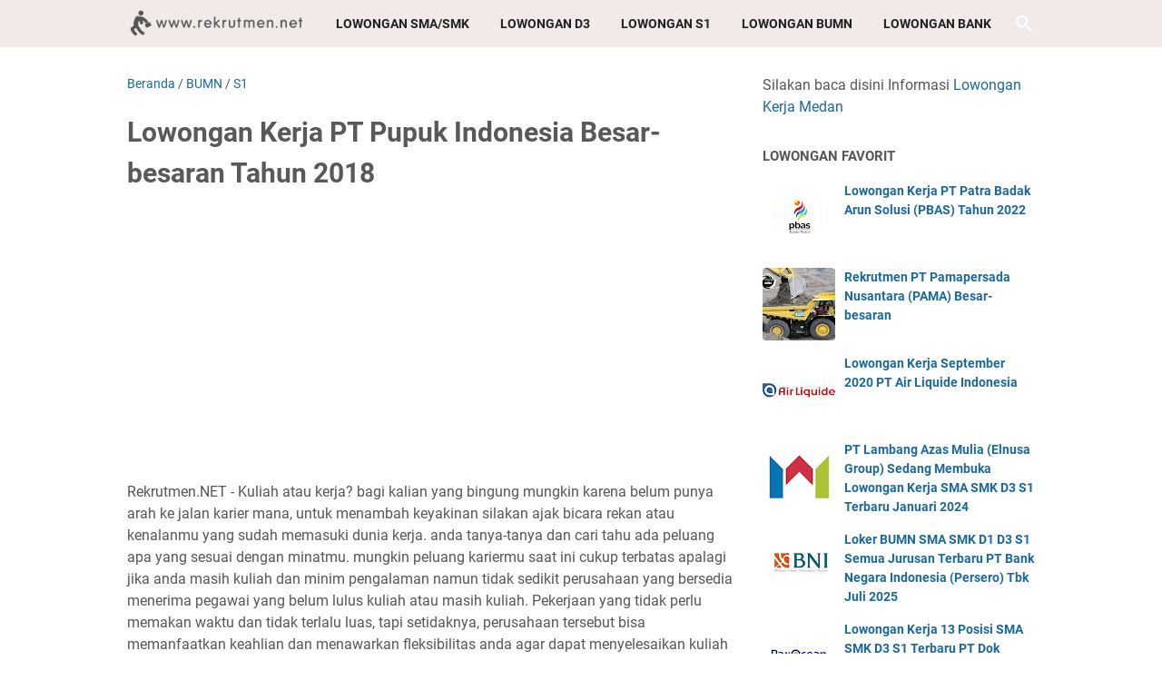

--- FILE ---
content_type: text/html; charset=utf-8
request_url: https://www.google.com/recaptcha/api2/aframe
body_size: 265
content:
<!DOCTYPE HTML><html><head><meta http-equiv="content-type" content="text/html; charset=UTF-8"></head><body><script nonce="CpZG30UcnL6Ic06smfArAA">/** Anti-fraud and anti-abuse applications only. See google.com/recaptcha */ try{var clients={'sodar':'https://pagead2.googlesyndication.com/pagead/sodar?'};window.addEventListener("message",function(a){try{if(a.source===window.parent){var b=JSON.parse(a.data);var c=clients[b['id']];if(c){var d=document.createElement('img');d.src=c+b['params']+'&rc='+(localStorage.getItem("rc::a")?sessionStorage.getItem("rc::b"):"");window.document.body.appendChild(d);sessionStorage.setItem("rc::e",parseInt(sessionStorage.getItem("rc::e")||0)+1);localStorage.setItem("rc::h",'1768990948905');}}}catch(b){}});window.parent.postMessage("_grecaptcha_ready", "*");}catch(b){}</script></body></html>

--- FILE ---
content_type: text/javascript; charset=UTF-8
request_url: https://www.rekrutmen.net/feeds/posts/summary/-/BUMN?alt=json-in-script&callback=bacaJuga&max-results=5
body_size: 5352
content:
// API callback
bacaJuga({"version":"1.0","encoding":"UTF-8","feed":{"xmlns":"http://www.w3.org/2005/Atom","xmlns$openSearch":"http://a9.com/-/spec/opensearchrss/1.0/","xmlns$blogger":"http://schemas.google.com/blogger/2008","xmlns$georss":"http://www.georss.org/georss","xmlns$gd":"http://schemas.google.com/g/2005","xmlns$thr":"http://purl.org/syndication/thread/1.0","id":{"$t":"tag:blogger.com,1999:blog-8041705489611003635"},"updated":{"$t":"2025-12-22T19:14:13.741+07:00"},"category":[{"term":"S1"},{"term":"D3"},{"term":"SMA"},{"term":"BUMN"},{"term":"Jakarta"},{"term":"BANK"},{"term":"SMK"},{"term":"Surabaya"},{"term":"Bandung"},{"term":"Semarang"},{"term":"MEDAN"},{"term":"Non PNS"},{"term":"Yogyakarta"},{"term":"Makassar"},{"term":"Bekasi"},{"term":"S2"},{"term":"CPNS"},{"term":"Tangerang"},{"term":"Balikpapan"},{"term":"Jakarta Selatan"},{"term":"Bogor"},{"term":"Palembang"},{"term":"D4"},{"term":"Jakarta Timur"},{"term":"Aceh"},{"term":"Jabodetabek"},{"term":"Banjarmasin"},{"term":"Pekanbaru"},{"term":"Jakarta Pusat"},{"term":"Karawang"},{"term":"Jakarta Barat"},{"term":"Malang"},{"term":"AaLoker"},{"term":"Padang"},{"term":"Samarinda"},{"term":"Lampung"},{"term":"Cikarang"},{"term":"Bandar Lampung"},{"term":"Denpasar"},{"term":"Bali"},{"term":"Batam"},{"term":"Depok"},{"term":"Manado"},{"term":"Pertamina"},{"term":"Cirebon"},{"term":"Banten"},{"term":"Pontianak"},{"term":"Solo"},{"term":"Jakarta Utara"},{"term":"Tangerang Selatan"},{"term":"Jambi"},{"term":"Cilegon"},{"term":"Serang"},{"term":"Purwokerto"},{"term":"Bengkulu"},{"term":"Gresik"},{"term":"Jawa Tengah"},{"term":"Kepulauan Riau"},{"term":"Tegal"},{"term":"Jawa Timur"},{"term":"Palangka Raya"},{"term":"Lowongan Kerja Terbaru"},{"term":"PLN"},{"term":"ss1"},{"term":"IT"},{"term":"Kediri"},{"term":"Sidoarjo"},{"term":"Kupang"},{"term":"Pasuruan"},{"term":"Sukabumi"},{"term":"Surakarta"},{"term":"Tasikmalaya"},{"term":"Jayapura"},{"term":"Madiun"},{"term":"Ambon"},{"term":"Jawa Barat"},{"term":"Papua"},{"term":"D1"},{"term":"Cibitung"},{"term":"Palu"},{"term":"STM"},{"term":"BPJS Kesehatan"},{"term":"KEMENKUMHAM"},{"term":"Jember"},{"term":"Kabupaten Tangerang"},{"term":"Mojokerto"},{"term":"Swasta"},{"term":"Banyumas"},{"term":"Banyuwangi"},{"term":"Jombang"},{"term":"Magelang"},{"term":"purwakarta"},{"term":"riau"},{"term":"Mataram"},{"term":"Salatiga"},{"term":"kendal"},{"term":"Asuransi"},{"term":"Blitar"},{"term":"Cikampek"},{"term":"Cilacap"},{"term":"Gorontalo"},{"term":"Maluku"},{"term":"KEMENKES"},{"term":"Kendari"},{"term":"Klaten"},{"term":"Bangka Belitung"},{"term":"Dumai"},{"term":"Kalimantan Timur"},{"term":"Lombok"},{"term":"SUMATERA UTARA"},{"term":"1s"},{"term":"Cianjur"},{"term":"Probolinggo"},{"term":"Telkom Indonesia"},{"term":"BUMD"},{"term":"Kabupaten Malang"},{"term":"Kalimantan Barat"},{"term":"Kalimantan Selatan"},{"term":"Kudus"},{"term":"NTB"},{"term":"Pekalongan"},{"term":"Seleksi Administrasi"},{"term":"Subang"},{"term":"November"},{"term":"Parepare"},{"term":"Siantar"},{"term":"bank."},{"term":"Bontang"},{"term":"Bukittinggi"},{"term":"Cibinong"},{"term":"Kalimantan Tengah"},{"term":"Lhouksmawe"},{"term":"NTT"},{"term":"PTT"},{"term":"Pemprov DKI Jakarta"},{"term":"Purbalingga"},{"term":"SMP"},{"term":"Sulawesi Selatan"},{"term":"Cengkareng"},{"term":"Cimahi"},{"term":"KEMENDIKBUD"},{"term":"Kisaran"},{"term":"Lumajang"},{"term":"Mamuju"},{"term":"PPPK"},{"term":"Padang Sidempuan"},{"term":"Pangkal Pinang"},{"term":"Pemalang"},{"term":"S3"},{"term":"SMA Loker"},{"term":"Tebing Tinggi"},{"term":"Ternate"},{"term":"BPOM"},{"term":"Badung"},{"term":"Buku CPNS"},{"term":"Ciamis"},{"term":"Garut"},{"term":"Indramayu"},{"term":"KBUMN"},{"term":"Kabupaten Tuban"},{"term":"Kulon Progo"},{"term":"Lubuklinggau"},{"term":"Mahkamah Agung"},{"term":"Nias"},{"term":"Sampit"},{"term":"TNI"},{"term":"Tanjung Pinang"},{"term":"Tarakan"},{"term":"situbondo"},{"term":"tanjung Balai"},{"term":"BCA"},{"term":"BPJS Ketenagakerjaan"},{"term":"Banjarnegara"},{"term":"Baturaja"},{"term":"Bima"},{"term":"Bitung"},{"term":"Boyolali"},{"term":"Brebes"},{"term":"Kabupaten Gunungkidul"},{"term":"Kabupaten Pacitan"},{"term":"Kota Batu"},{"term":"MIGAS"},{"term":"Madura"},{"term":"Maumere"},{"term":"P3K"},{"term":"Palopo"},{"term":"Purworejo"},{"term":"Sorong"},{"term":"Sragen"},{"term":"Sumatera Barat"},{"term":"Sumatera Selatan"},{"term":"Sumedang"},{"term":"berastagi"},{"term":"binjai"},{"term":"dd3"},{"term":"jakara"},{"term":"s1."},{"term":"suabaya"},{"term":"tangeran"},{"term":".BANDUNG"},{"term":"1"},{"term":"2019"},{"term":"BKN"},{"term":"Banjarbaru"},{"term":"Berau"},{"term":"Bintaro"},{"term":"Cibubur"},{"term":"Ciledug"},{"term":"Gunung Sitoli"},{"term":"Jepara"},{"term":"KEMENHUB"},{"term":"KEMENKEU"},{"term":"KEMENSOS"},{"term":"Kabupaten Agam"},{"term":"Kabupaten Buleleng"},{"term":"Kemenko"},{"term":"Kotamobagu"},{"term":"Lamongan"},{"term":"Magetan"},{"term":"Majalengka"},{"term":"Nganjuk"},{"term":"Pegadaian"},{"term":"Pluit"},{"term":"Rantau Parapat"},{"term":"SLTP"},{"term":"Sibolga"},{"term":"Singkawang"},{"term":"Sleman"},{"term":"Solok"},{"term":"Sulawesi Utara"},{"term":"Timika"},{"term":"Toboali"},{"term":"Trenggalek"},{"term":"Wonosari"},{"term":"Wonosobo"},{"term":"biak"},{"term":"bum"},{"term":"bumn."},{"term":"d3.s1"},{"term":"jaka"},{"term":"jakartaz"},{"term":"s1bumn"},{"term":"s1s"},{"term":"semarng"},{"term":"smkd3"},{"term":".bumn"},{"term":"3"},{"term":"==="},{"term":"BAPETEN"},{"term":"BIN"},{"term":"BMKG"},{"term":"BNN"},{"term":"BPK"},{"term":"Balaraja"},{"term":"Banjar"},{"term":"Bantul"},{"term":"Barito"},{"term":"Baubau"},{"term":"Bojonegoro"},{"term":"Cicurug"},{"term":"Cikembar"},{"term":"Cikupamas"},{"term":"Ciputat"},{"term":"Demak"},{"term":"Dompu"},{"term":"Duri"},{"term":"Gambir"},{"term":"Grobogan"},{"term":"Gunung  Sitoli"},{"term":"Hotel"},{"term":"KEMDIKBUD"},{"term":"KEMENAG"},{"term":"KEMENLU"},{"term":"KEMENTAN"},{"term":"KEMNAKER"},{"term":"KKP"},{"term":"KOMINFO"},{"term":"Kab Padang Lawas"},{"term":"Kabupaten Hulu Sungai Utara"},{"term":"Kabupaten Kampar"},{"term":"Kabupaten Kebumen"},{"term":"Kabupaten Kuningan"},{"term":"Kabupaten Nias Barat"},{"term":"Kabupaten Nias Utara"},{"term":"Karanganyar"},{"term":"Kebumen"},{"term":"Kecamatan Tenggarong"},{"term":"Kemenristekdikti"},{"term":"Kementerian BUMN"},{"term":"Kementerian Kelautan"},{"term":"Kementerian Pertanian"},{"term":"Kepala Gading"},{"term":"Kepulauan Nias"},{"term":"Ketapang"},{"term":"LAN"},{"term":"LKPP"},{"term":"Langsa"},{"term":"MENLHK"},{"term":"MENPAN"},{"term":"Mandailing Natal"},{"term":"Manggar"},{"term":"Metro"},{"term":"Mojosari"},{"term":"Muntok"},{"term":"ODP"},{"term":"Otomotif"},{"term":"POLHUKAM"},{"term":"Pagar Alam"},{"term":"Pandeglang"},{"term":"Pariaman"},{"term":"Payakumbuh"},{"term":"Ponorogo"},{"term":"Prabumulih"},{"term":"Puworejo"},{"term":"Rawamangun"},{"term":"SD"},{"term":"Siak"},{"term":"Stabat"},{"term":"Sukerejo"},{"term":"Sukorejo"},{"term":"Sulawesi Barat"},{"term":"Sulawesi Tenggara"},{"term":"Sumbawa"},{"term":"Sungailiat"},{"term":"Sungaipenuh"},{"term":"Tambun"},{"term":"Tanjung Pandan"},{"term":"Tanjung Selor"},{"term":"Tenaga Kontrak"},{"term":"Tidore Kepulauan"},{"term":"Tomohon"},{"term":"Tulungagung"},{"term":"a1"},{"term":"acegg"},{"term":"agustus"},{"term":"april 2021"},{"term":"bandung jakarta"},{"term":"bandunng"},{"term":"banfung"},{"term":"bank.bumn"},{"term":"bank.lampung"},{"term":"batan"},{"term":"bawaslu"},{"term":"bekasi."},{"term":"beksi"},{"term":"bndung"},{"term":"bontang."},{"term":"bumn.mojokerto"},{"term":"buumn"},{"term":"cakung"},{"term":"cawang"},{"term":"ciaracas"},{"term":"cikende"},{"term":"d3ms1m"},{"term":"d3s1"},{"term":"dan Perikanan"},{"term":"de"},{"term":"denasar"},{"term":"depbandung"},{"term":"jJabodetabek"},{"term":"jaarta"},{"term":"jakar"},{"term":"jakbi"},{"term":"kemenko perekonomian"},{"term":"lapung"},{"term":"madioun"},{"term":"makassarr"},{"term":"oktober"},{"term":"pontianak."},{"term":"potianak"},{"term":"purwokerto."},{"term":"s"},{"term":"s1.semarang"},{"term":"s1smk"},{"term":"s1surabaya"},{"term":"samarnda"},{"term":"semaran"},{"term":"semarangm"},{"term":"sidoarjo.."},{"term":"smak"},{"term":"smk majalengka"},{"term":"smk.aceh"},{"term":"smk.jakarta"},{"term":"smka"},{"term":"smmk"},{"term":"ss3"},{"term":"suarbaya"},{"term":"sumenep"},{"term":"suraba"},{"term":"surabaa"},{"term":"surabaya.jakarta"},{"term":"surabya"},{"term":"surabyaa"},{"term":"surbaaya"},{"term":"surrabaya"},{"term":"tasimalaya"},{"term":"tega"}],"title":{"type":"text","$t":"Rekrutmen Lowongan Kerja SMA D3 S1 BUMN CPNS Juni 2025"},"subtitle":{"type":"html","$t":"Silakan kalian daftar Lowongan Kerja Lulusan SMA SMK D3 S1 Loker Terbaru dan Terlengkap Wajib Daftar Banyak Lowongan BUMN Bank CPNS dan lainnya\n"},"link":[{"rel":"http://schemas.google.com/g/2005#feed","type":"application/atom+xml","href":"https:\/\/www.rekrutmen.net\/feeds\/posts\/summary"},{"rel":"self","type":"application/atom+xml","href":"https:\/\/www.blogger.com\/feeds\/8041705489611003635\/posts\/summary\/-\/BUMN?alt=json-in-script\u0026max-results=5"},{"rel":"alternate","type":"text/html","href":"https:\/\/www.rekrutmen.net\/search\/label\/BUMN"},{"rel":"hub","href":"http://pubsubhubbub.appspot.com/"},{"rel":"next","type":"application/atom+xml","href":"https:\/\/www.blogger.com\/feeds\/8041705489611003635\/posts\/summary\/-\/BUMN\/-\/BUMN?alt=json-in-script\u0026start-index=6\u0026max-results=5"}],"author":[{"name":{"$t":"Rekrutmen.NET"},"uri":{"$t":"http:\/\/www.blogger.com\/profile\/12257748304404572439"},"email":{"$t":"noreply@blogger.com"},"gd$image":{"rel":"http://schemas.google.com/g/2005#thumbnail","width":"32","height":"32","src":"\/\/blogger.googleusercontent.com\/img\/b\/R29vZ2xl\/AVvXsEi8j95ap6de5VfjDIYw8BozgobwtM_5stp9mEhN0zKWOhi3C7_IZrOHnb7hEvNNwU-3ElZOp-pzPMmPwkGvOsTO_Iau_w1agwggDqg7s8C09wXnPPf1i0GkqwbyTEco4A\/s90\/rekko.png"}}],"generator":{"version":"7.00","uri":"http://www.blogger.com","$t":"Blogger"},"openSearch$totalResults":{"$t":"2440"},"openSearch$startIndex":{"$t":"1"},"openSearch$itemsPerPage":{"$t":"5"},"entry":[{"id":{"$t":"tag:blogger.com,1999:blog-8041705489611003635.post-4604475875385955866"},"published":{"$t":"2025-07-18T09:06:00.002+07:00"},"updated":{"$t":"2025-07-18T09:06:14.787+07:00"},"category":[{"scheme":"http://www.blogger.com/atom/ns#","term":"BANK"},{"scheme":"http://www.blogger.com/atom/ns#","term":"BUMN"},{"scheme":"http://www.blogger.com/atom/ns#","term":"D3"},{"scheme":"http://www.blogger.com/atom/ns#","term":"S1"}],"title":{"type":"text","$t":"Loker BUMN SMA SMK D1 D3 S1 Semua Jurusan Terbaru PT Bank Negara Indonesia (Persero) Tbk Juli 2025"},"summary":{"type":"text","$t":"\u0026nbsp;PT Bank Negara Indonesia (Persero) Tbk atau BNI merupakan salah satu bank milik pemerintah yang terus mengembangkan dukungan terhadap kegiatan operasionalnya melalui penguatan sumber daya manusia dan penerapan teknologi informasi terkini. BNI percaya bahwa masa depan bisnis akan terus berkembang secara positif, dan dalam hal ini, keberhasilan perusahaan sangat ditentukan oleh kualitas insan"},"link":[{"rel":"edit","type":"application/atom+xml","href":"https:\/\/www.blogger.com\/feeds\/8041705489611003635\/posts\/default\/4604475875385955866"},{"rel":"self","type":"application/atom+xml","href":"https:\/\/www.blogger.com\/feeds\/8041705489611003635\/posts\/default\/4604475875385955866"},{"rel":"alternate","type":"text/html","href":"https:\/\/www.rekrutmen.net\/2025\/07\/loker-bumn-sma-smk-d1-d3-s1-semua.html","title":"Loker BUMN SMA SMK D1 D3 S1 Semua Jurusan Terbaru PT Bank Negara Indonesia (Persero) Tbk Juli 2025"}],"author":[{"name":{"$t":"Loker"},"uri":{"$t":"http:\/\/www.blogger.com\/profile\/12688466608947200009"},"email":{"$t":"noreply@blogger.com"},"gd$image":{"rel":"http://schemas.google.com/g/2005#thumbnail","width":"32","height":"24","src":"\/\/blogger.googleusercontent.com\/img\/b\/R29vZ2xl\/AVvXsEhzkzJepHeMsrQL5p_FWlUDZBoeyCqubhC4fa495ncelhzkJsOHR9Wzi_fX620O59dyGrCYo_HXIewBlJtOdF7bRu9K0jp1ZrLc8KqM9nUXGOzKZdiXp8jk6Edw-k4oc7k\/s220\/cs1.jpg"}}],"media$thumbnail":{"xmlns$media":"http://search.yahoo.com/mrss/","url":"https:\/\/blogger.googleusercontent.com\/img\/b\/R29vZ2xl\/AVvXsEj4cL8TgJvMHyNy9vvBsVhB0Ybiu8q4aZkjJF5V1PgmWvLlV6uHV0VvKO0T8tuvpz6LgI_mYLg7j-3LcAuVVl20CXfFU_HnpLrC-97SU9fCWjxlWZWt5WS9_-j185B7QpXcCYreweJJsJzkJiRRiuRtcVMtIstr9SOsWFrY1Q_Lq5ed-o7moZxFtdOY6js\/s72-c\/bni34.png","height":"72","width":"72"}},{"id":{"$t":"tag:blogger.com,1999:blog-8041705489611003635.post-5995013025689574297"},"published":{"$t":"2025-07-18T09:04:00.002+07:00"},"updated":{"$t":"2025-07-18T09:04:08.277+07:00"},"category":[{"scheme":"http://www.blogger.com/atom/ns#","term":"BANK"},{"scheme":"http://www.blogger.com/atom/ns#","term":"BUMN"},{"scheme":"http://www.blogger.com/atom/ns#","term":"D3"},{"scheme":"http://www.blogger.com/atom/ns#","term":"S1"}],"title":{"type":"text","$t":"Loker BUMN PT Bank Rakyat Indonesia (Persero) Tbk Juli 2025"},"summary":{"type":"text","$t":"\u0026nbsp;PT Bank Rakyat Indonesia (Persero) Tbk atau Bank BRI merupakan salah satu institusi keuangan terkemuka di Indonesia yang fokus melayani sektor Usaha Mikro, Kecil, dan Menengah (UMKM). Selain menjadi mitra utama pelaku UMKM, BRI juga secara aktif berkontribusi mendukung berbagai program pemerintah seperti peningkatan inklusi keuangan, penyaluran Kredit Usaha Rakyat (KUR), serta penyaluran "},"link":[{"rel":"edit","type":"application/atom+xml","href":"https:\/\/www.blogger.com\/feeds\/8041705489611003635\/posts\/default\/5995013025689574297"},{"rel":"self","type":"application/atom+xml","href":"https:\/\/www.blogger.com\/feeds\/8041705489611003635\/posts\/default\/5995013025689574297"},{"rel":"alternate","type":"text/html","href":"https:\/\/www.rekrutmen.net\/2025\/07\/loker-bumn-pt-bank-rakyat-indonesia.html","title":"Loker BUMN PT Bank Rakyat Indonesia (Persero) Tbk Juli 2025"}],"author":[{"name":{"$t":"Loker"},"uri":{"$t":"http:\/\/www.blogger.com\/profile\/12688466608947200009"},"email":{"$t":"noreply@blogger.com"},"gd$image":{"rel":"http://schemas.google.com/g/2005#thumbnail","width":"32","height":"24","src":"\/\/blogger.googleusercontent.com\/img\/b\/R29vZ2xl\/AVvXsEhzkzJepHeMsrQL5p_FWlUDZBoeyCqubhC4fa495ncelhzkJsOHR9Wzi_fX620O59dyGrCYo_HXIewBlJtOdF7bRu9K0jp1ZrLc8KqM9nUXGOzKZdiXp8jk6Edw-k4oc7k\/s220\/cs1.jpg"}}],"media$thumbnail":{"xmlns$media":"http://search.yahoo.com/mrss/","url":"https:\/\/blogger.googleusercontent.com\/img\/b\/R29vZ2xl\/AVvXsEiC0_cht-PZ-HEZ8UmtrZ0LpmpD91S1ENjDxISvkvMGnpR6kFZ3W9UmaNsCWpbP66sVvqWr64pEqLS1e0BKihBnJs5C-oIJclPnEFiTTmV4fdrjZqKQSZI1bFoFSM7YpK4rdsQ3GTJZEWxpaatuZSI2maCT2x3qGGNUsIeHt4DuUo4Sff099hefxNsnCLw\/s72-c\/bri23.png","height":"72","width":"72"}},{"id":{"$t":"tag:blogger.com,1999:blog-8041705489611003635.post-6354263001902249922"},"published":{"$t":"2025-06-21T09:51:00.004+07:00"},"updated":{"$t":"2025-06-21T09:51:29.315+07:00"},"category":[{"scheme":"http://www.blogger.com/atom/ns#","term":"BUMN"},{"scheme":"http://www.blogger.com/atom/ns#","term":"D3"},{"scheme":"http://www.blogger.com/atom/ns#","term":"S1"}],"title":{"type":"text","$t":"Lowongan Kerja BUMN Terbaru PT Indonesia Asahan Aluminium (Persero) Juni 2025"},"summary":{"type":"text","$t":"PT Indonesia Asahan Aluminium atau lebih dikenal sebagai Inalum merupakan BUMN pertama dan terbesar Indonesia yang bergerak dibidang peleburan Aluminium. Besarnya potensi kelistrikan yang dihasilkan dari aliran Sungai Asahan membuat Pemerintah Indonesia mengundang perusahaan konsultan pembangunan asal Jepang, Nippon Koei untuk melakukan studi kelayakan pembangunan PLTA di Sungai Asahan. Studi "},"link":[{"rel":"edit","type":"application/atom+xml","href":"https:\/\/www.blogger.com\/feeds\/8041705489611003635\/posts\/default\/6354263001902249922"},{"rel":"self","type":"application/atom+xml","href":"https:\/\/www.blogger.com\/feeds\/8041705489611003635\/posts\/default\/6354263001902249922"},{"rel":"alternate","type":"text/html","href":"https:\/\/www.rekrutmen.net\/2025\/06\/lowongan-kerja-bumn-terbaru-pt_21.html","title":"Lowongan Kerja BUMN Terbaru PT Indonesia Asahan Aluminium (Persero) Juni 2025"}],"author":[{"name":{"$t":"Loker"},"uri":{"$t":"http:\/\/www.blogger.com\/profile\/12688466608947200009"},"email":{"$t":"noreply@blogger.com"},"gd$image":{"rel":"http://schemas.google.com/g/2005#thumbnail","width":"32","height":"24","src":"\/\/blogger.googleusercontent.com\/img\/b\/R29vZ2xl\/AVvXsEhzkzJepHeMsrQL5p_FWlUDZBoeyCqubhC4fa495ncelhzkJsOHR9Wzi_fX620O59dyGrCYo_HXIewBlJtOdF7bRu9K0jp1ZrLc8KqM9nUXGOzKZdiXp8jk6Edw-k4oc7k\/s220\/cs1.jpg"}}],"media$thumbnail":{"xmlns$media":"http://search.yahoo.com/mrss/","url":"https:\/\/blogger.googleusercontent.com\/img\/b\/R29vZ2xl\/AVvXsEgAJ9r0aJTyqyNuZc-Z7CTbSvYvxxT7-M3Qq3wLGlB7O8nPyt4M5Qpl8IoutaMhL7psn_hac9h7lN7ZpBAWKsTD_l3puKkc7WUxS9kKDAMfUI7-i78xtZoE9F3rCwlhV2Ntuuz_KrZ1jbMUlDQCY7Kcd8j6s1uhtJhcPvJFT5o9HmQEp4koRNEpfKJ6tCU\/s72-c\/inalum2.png","height":"72","width":"72"}},{"id":{"$t":"tag:blogger.com,1999:blog-8041705489611003635.post-100562613392201297"},"published":{"$t":"2025-06-20T13:52:00.003+07:00"},"updated":{"$t":"2025-06-20T13:52:36.630+07:00"},"category":[{"scheme":"http://www.blogger.com/atom/ns#","term":"BANK"},{"scheme":"http://www.blogger.com/atom/ns#","term":"BUMN"},{"scheme":"http://www.blogger.com/atom/ns#","term":"D3"},{"scheme":"http://www.blogger.com/atom/ns#","term":"S1"}],"title":{"type":"text","$t":"Lowongan Kerja ODP PT Bank Negara Indonesia (Persero) Tbk Juni 2025"},"summary":{"type":"text","$t":"\u0026nbsp;PT Bank Negara Indonesia (Persero) Tbk adalah bank BUMN yang senantiasa mengoptimalkan pendukung bisnis seperti sumber daya manusia dan teknologi informasi. BNI optimis bahwa prospek usaha kedepan akan terus meningkat, dalam hal ini Perseroan meyakini sumber daya manusia adalah salah satu unsur penentu keberhasilan kinerja Perseroan. Berbagai pencapaian dan pertumbuhan positif Perseroan, "},"link":[{"rel":"edit","type":"application/atom+xml","href":"https:\/\/www.blogger.com\/feeds\/8041705489611003635\/posts\/default\/100562613392201297"},{"rel":"self","type":"application/atom+xml","href":"https:\/\/www.blogger.com\/feeds\/8041705489611003635\/posts\/default\/100562613392201297"},{"rel":"alternate","type":"text/html","href":"https:\/\/www.rekrutmen.net\/2025\/06\/lowongan-kerja-odp-pt-bank-negara.html","title":"Lowongan Kerja ODP PT Bank Negara Indonesia (Persero) Tbk Juni 2025"}],"author":[{"name":{"$t":"Loker"},"uri":{"$t":"http:\/\/www.blogger.com\/profile\/12688466608947200009"},"email":{"$t":"noreply@blogger.com"},"gd$image":{"rel":"http://schemas.google.com/g/2005#thumbnail","width":"32","height":"24","src":"\/\/blogger.googleusercontent.com\/img\/b\/R29vZ2xl\/AVvXsEhzkzJepHeMsrQL5p_FWlUDZBoeyCqubhC4fa495ncelhzkJsOHR9Wzi_fX620O59dyGrCYo_HXIewBlJtOdF7bRu9K0jp1ZrLc8KqM9nUXGOzKZdiXp8jk6Edw-k4oc7k\/s220\/cs1.jpg"}}],"media$thumbnail":{"xmlns$media":"http://search.yahoo.com/mrss/","url":"https:\/\/blogger.googleusercontent.com\/img\/b\/R29vZ2xl\/AVvXsEgnnlcIHyHKi9esP84B6G0bn52nt0CySM2CVnKpJLDBKHj2zUzSuFlFGYfi9-3WTRwz2ab3eTxPPwsDiHhvLXhUIVSLVxADrgxg93dHtZK2nDrKcgMERtfkeZbTrrz8UQONzAyPeiluflilh8xCUmMNU0RRdH_u6u6UZcm4QtvgLIzu-k-KbfuB2EujcUo\/s72-c\/bni232.png","height":"72","width":"72"}},{"id":{"$t":"tag:blogger.com,1999:blog-8041705489611003635.post-3137183489243732372"},"published":{"$t":"2025-06-20T13:44:00.007+07:00"},"updated":{"$t":"2025-06-20T13:44:55.635+07:00"},"category":[{"scheme":"http://www.blogger.com/atom/ns#","term":"BUMN"},{"scheme":"http://www.blogger.com/atom/ns#","term":"D3"},{"scheme":"http://www.blogger.com/atom/ns#","term":"S1"}],"title":{"type":"text","$t":"Lowongan Kerja BUMN  PT Semen Indonesia (Persero) Tbk Juni 2025"},"summary":{"type":"text","$t":"\u0026nbsp;PT Semen Indonesia (Persero) Tbk. sebelumnya bernama PT Semen Gresik (Persero) Tbk. diresmikan di Gresik pada tanggal 7 Agustus 1957, merupakan perusahaan BUMN persemenan yang menjadi penopang pembangunan nasional sejak masa kemerdekaan hingga saat ini. Pada tahun 1991, Perseroan mencatatkan diri sebagai perusahaan BUMN pertama yang go public di Bursa Efek Indonesia (BEI) dengan kode emiten"},"link":[{"rel":"edit","type":"application/atom+xml","href":"https:\/\/www.blogger.com\/feeds\/8041705489611003635\/posts\/default\/3137183489243732372"},{"rel":"self","type":"application/atom+xml","href":"https:\/\/www.blogger.com\/feeds\/8041705489611003635\/posts\/default\/3137183489243732372"},{"rel":"alternate","type":"text/html","href":"https:\/\/www.rekrutmen.net\/2025\/06\/lowongan-kerja-bumn-pt-semen-indonesia.html","title":"Lowongan Kerja BUMN  PT Semen Indonesia (Persero) Tbk Juni 2025"}],"author":[{"name":{"$t":"Loker"},"uri":{"$t":"http:\/\/www.blogger.com\/profile\/12688466608947200009"},"email":{"$t":"noreply@blogger.com"},"gd$image":{"rel":"http://schemas.google.com/g/2005#thumbnail","width":"32","height":"24","src":"\/\/blogger.googleusercontent.com\/img\/b\/R29vZ2xl\/AVvXsEhzkzJepHeMsrQL5p_FWlUDZBoeyCqubhC4fa495ncelhzkJsOHR9Wzi_fX620O59dyGrCYo_HXIewBlJtOdF7bRu9K0jp1ZrLc8KqM9nUXGOzKZdiXp8jk6Edw-k4oc7k\/s220\/cs1.jpg"}}],"media$thumbnail":{"xmlns$media":"http://search.yahoo.com/mrss/","url":"https:\/\/blogger.googleusercontent.com\/img\/b\/R29vZ2xl\/AVvXsEiV2odJdbcNrh0WmSbcRJm37jNjrWQWm55ca7HwaV7v-BuhmQ5p-qaImNxefPxQriwHAXdZqBDUf8SYh3G7wqc2vNeMjcxnKTlXbbSgQE2zXIaXdpLLkqCu8OtBazfcADgdV8URWwVg1Te8pW2mShWrSg2ZaW533VB2yHJdNBeNSWrf1YoAZsf81g6V3Gs\/s72-c\/SIG.png","height":"72","width":"72"}}]}});

--- FILE ---
content_type: text/javascript; charset=UTF-8
request_url: https://www.rekrutmen.net/feeds/posts/summary/-/S1?alt=json-in-script&orderby=updated&max-results=0&callback=msRandomIndex
body_size: 2762
content:
// API callback
msRandomIndex({"version":"1.0","encoding":"UTF-8","feed":{"xmlns":"http://www.w3.org/2005/Atom","xmlns$openSearch":"http://a9.com/-/spec/opensearchrss/1.0/","xmlns$blogger":"http://schemas.google.com/blogger/2008","xmlns$georss":"http://www.georss.org/georss","xmlns$gd":"http://schemas.google.com/g/2005","xmlns$thr":"http://purl.org/syndication/thread/1.0","id":{"$t":"tag:blogger.com,1999:blog-8041705489611003635"},"updated":{"$t":"2025-12-22T19:14:13.741+07:00"},"category":[{"term":"S1"},{"term":"D3"},{"term":"SMA"},{"term":"BUMN"},{"term":"Jakarta"},{"term":"BANK"},{"term":"SMK"},{"term":"Surabaya"},{"term":"Bandung"},{"term":"Semarang"},{"term":"MEDAN"},{"term":"Non PNS"},{"term":"Yogyakarta"},{"term":"Makassar"},{"term":"Bekasi"},{"term":"S2"},{"term":"CPNS"},{"term":"Tangerang"},{"term":"Balikpapan"},{"term":"Jakarta Selatan"},{"term":"Bogor"},{"term":"Palembang"},{"term":"D4"},{"term":"Jakarta Timur"},{"term":"Aceh"},{"term":"Jabodetabek"},{"term":"Banjarmasin"},{"term":"Pekanbaru"},{"term":"Jakarta Pusat"},{"term":"Karawang"},{"term":"Jakarta Barat"},{"term":"Malang"},{"term":"AaLoker"},{"term":"Padang"},{"term":"Samarinda"},{"term":"Lampung"},{"term":"Cikarang"},{"term":"Bandar Lampung"},{"term":"Denpasar"},{"term":"Bali"},{"term":"Batam"},{"term":"Depok"},{"term":"Manado"},{"term":"Pertamina"},{"term":"Cirebon"},{"term":"Banten"},{"term":"Pontianak"},{"term":"Solo"},{"term":"Jakarta Utara"},{"term":"Tangerang Selatan"},{"term":"Jambi"},{"term":"Cilegon"},{"term":"Serang"},{"term":"Purwokerto"},{"term":"Bengkulu"},{"term":"Gresik"},{"term":"Jawa Tengah"},{"term":"Kepulauan Riau"},{"term":"Tegal"},{"term":"Jawa Timur"},{"term":"Palangka Raya"},{"term":"Lowongan Kerja Terbaru"},{"term":"PLN"},{"term":"ss1"},{"term":"IT"},{"term":"Kediri"},{"term":"Sidoarjo"},{"term":"Kupang"},{"term":"Pasuruan"},{"term":"Sukabumi"},{"term":"Surakarta"},{"term":"Tasikmalaya"},{"term":"Jayapura"},{"term":"Madiun"},{"term":"Ambon"},{"term":"Jawa Barat"},{"term":"Papua"},{"term":"D1"},{"term":"Cibitung"},{"term":"Palu"},{"term":"STM"},{"term":"BPJS Kesehatan"},{"term":"KEMENKUMHAM"},{"term":"Jember"},{"term":"Kabupaten Tangerang"},{"term":"Mojokerto"},{"term":"Swasta"},{"term":"Banyumas"},{"term":"Banyuwangi"},{"term":"Jombang"},{"term":"Magelang"},{"term":"purwakarta"},{"term":"riau"},{"term":"Mataram"},{"term":"Salatiga"},{"term":"kendal"},{"term":"Asuransi"},{"term":"Blitar"},{"term":"Cikampek"},{"term":"Cilacap"},{"term":"Gorontalo"},{"term":"Maluku"},{"term":"KEMENKES"},{"term":"Kendari"},{"term":"Klaten"},{"term":"Bangka Belitung"},{"term":"Dumai"},{"term":"Kalimantan Timur"},{"term":"Lombok"},{"term":"SUMATERA UTARA"},{"term":"1s"},{"term":"Cianjur"},{"term":"Probolinggo"},{"term":"Telkom Indonesia"},{"term":"BUMD"},{"term":"Kabupaten Malang"},{"term":"Kalimantan Barat"},{"term":"Kalimantan Selatan"},{"term":"Kudus"},{"term":"NTB"},{"term":"Pekalongan"},{"term":"Seleksi Administrasi"},{"term":"Subang"},{"term":"November"},{"term":"Parepare"},{"term":"Siantar"},{"term":"bank."},{"term":"Bontang"},{"term":"Bukittinggi"},{"term":"Cibinong"},{"term":"Kalimantan Tengah"},{"term":"Lhouksmawe"},{"term":"NTT"},{"term":"PTT"},{"term":"Pemprov DKI Jakarta"},{"term":"Purbalingga"},{"term":"SMP"},{"term":"Sulawesi Selatan"},{"term":"Cengkareng"},{"term":"Cimahi"},{"term":"KEMENDIKBUD"},{"term":"Kisaran"},{"term":"Lumajang"},{"term":"Mamuju"},{"term":"PPPK"},{"term":"Padang Sidempuan"},{"term":"Pangkal Pinang"},{"term":"Pemalang"},{"term":"S3"},{"term":"SMA Loker"},{"term":"Tebing Tinggi"},{"term":"Ternate"},{"term":"BPOM"},{"term":"Badung"},{"term":"Buku CPNS"},{"term":"Ciamis"},{"term":"Garut"},{"term":"Indramayu"},{"term":"KBUMN"},{"term":"Kabupaten Tuban"},{"term":"Kulon Progo"},{"term":"Lubuklinggau"},{"term":"Mahkamah Agung"},{"term":"Nias"},{"term":"Sampit"},{"term":"TNI"},{"term":"Tanjung Pinang"},{"term":"Tarakan"},{"term":"situbondo"},{"term":"tanjung Balai"},{"term":"BCA"},{"term":"BPJS Ketenagakerjaan"},{"term":"Banjarnegara"},{"term":"Baturaja"},{"term":"Bima"},{"term":"Bitung"},{"term":"Boyolali"},{"term":"Brebes"},{"term":"Kabupaten Gunungkidul"},{"term":"Kabupaten Pacitan"},{"term":"Kota Batu"},{"term":"MIGAS"},{"term":"Madura"},{"term":"Maumere"},{"term":"P3K"},{"term":"Palopo"},{"term":"Purworejo"},{"term":"Sorong"},{"term":"Sragen"},{"term":"Sumatera Barat"},{"term":"Sumatera Selatan"},{"term":"Sumedang"},{"term":"berastagi"},{"term":"binjai"},{"term":"dd3"},{"term":"jakara"},{"term":"s1."},{"term":"suabaya"},{"term":"tangeran"},{"term":".BANDUNG"},{"term":"1"},{"term":"2019"},{"term":"BKN"},{"term":"Banjarbaru"},{"term":"Berau"},{"term":"Bintaro"},{"term":"Cibubur"},{"term":"Ciledug"},{"term":"Gunung Sitoli"},{"term":"Jepara"},{"term":"KEMENHUB"},{"term":"KEMENKEU"},{"term":"KEMENSOS"},{"term":"Kabupaten Agam"},{"term":"Kabupaten Buleleng"},{"term":"Kemenko"},{"term":"Kotamobagu"},{"term":"Lamongan"},{"term":"Magetan"},{"term":"Majalengka"},{"term":"Nganjuk"},{"term":"Pegadaian"},{"term":"Pluit"},{"term":"Rantau Parapat"},{"term":"SLTP"},{"term":"Sibolga"},{"term":"Singkawang"},{"term":"Sleman"},{"term":"Solok"},{"term":"Sulawesi Utara"},{"term":"Timika"},{"term":"Toboali"},{"term":"Trenggalek"},{"term":"Wonosari"},{"term":"Wonosobo"},{"term":"biak"},{"term":"bum"},{"term":"bumn."},{"term":"d3.s1"},{"term":"jaka"},{"term":"jakartaz"},{"term":"s1bumn"},{"term":"s1s"},{"term":"semarng"},{"term":"smkd3"},{"term":".bumn"},{"term":"3"},{"term":"==="},{"term":"BAPETEN"},{"term":"BIN"},{"term":"BMKG"},{"term":"BNN"},{"term":"BPK"},{"term":"Balaraja"},{"term":"Banjar"},{"term":"Bantul"},{"term":"Barito"},{"term":"Baubau"},{"term":"Bojonegoro"},{"term":"Cicurug"},{"term":"Cikembar"},{"term":"Cikupamas"},{"term":"Ciputat"},{"term":"Demak"},{"term":"Dompu"},{"term":"Duri"},{"term":"Gambir"},{"term":"Grobogan"},{"term":"Gunung  Sitoli"},{"term":"Hotel"},{"term":"KEMDIKBUD"},{"term":"KEMENAG"},{"term":"KEMENLU"},{"term":"KEMENTAN"},{"term":"KEMNAKER"},{"term":"KKP"},{"term":"KOMINFO"},{"term":"Kab Padang Lawas"},{"term":"Kabupaten Hulu Sungai Utara"},{"term":"Kabupaten Kampar"},{"term":"Kabupaten Kebumen"},{"term":"Kabupaten Kuningan"},{"term":"Kabupaten Nias Barat"},{"term":"Kabupaten Nias Utara"},{"term":"Karanganyar"},{"term":"Kebumen"},{"term":"Kecamatan Tenggarong"},{"term":"Kemenristekdikti"},{"term":"Kementerian BUMN"},{"term":"Kementerian Kelautan"},{"term":"Kementerian Pertanian"},{"term":"Kepala Gading"},{"term":"Kepulauan Nias"},{"term":"Ketapang"},{"term":"LAN"},{"term":"LKPP"},{"term":"Langsa"},{"term":"MENLHK"},{"term":"MENPAN"},{"term":"Mandailing Natal"},{"term":"Manggar"},{"term":"Metro"},{"term":"Mojosari"},{"term":"Muntok"},{"term":"ODP"},{"term":"Otomotif"},{"term":"POLHUKAM"},{"term":"Pagar Alam"},{"term":"Pandeglang"},{"term":"Pariaman"},{"term":"Payakumbuh"},{"term":"Ponorogo"},{"term":"Prabumulih"},{"term":"Puworejo"},{"term":"Rawamangun"},{"term":"SD"},{"term":"Siak"},{"term":"Stabat"},{"term":"Sukerejo"},{"term":"Sukorejo"},{"term":"Sulawesi Barat"},{"term":"Sulawesi Tenggara"},{"term":"Sumbawa"},{"term":"Sungailiat"},{"term":"Sungaipenuh"},{"term":"Tambun"},{"term":"Tanjung Pandan"},{"term":"Tanjung Selor"},{"term":"Tenaga Kontrak"},{"term":"Tidore Kepulauan"},{"term":"Tomohon"},{"term":"Tulungagung"},{"term":"a1"},{"term":"acegg"},{"term":"agustus"},{"term":"april 2021"},{"term":"bandung jakarta"},{"term":"bandunng"},{"term":"banfung"},{"term":"bank.bumn"},{"term":"bank.lampung"},{"term":"batan"},{"term":"bawaslu"},{"term":"bekasi."},{"term":"beksi"},{"term":"bndung"},{"term":"bontang."},{"term":"bumn.mojokerto"},{"term":"buumn"},{"term":"cakung"},{"term":"cawang"},{"term":"ciaracas"},{"term":"cikende"},{"term":"d3ms1m"},{"term":"d3s1"},{"term":"dan Perikanan"},{"term":"de"},{"term":"denasar"},{"term":"depbandung"},{"term":"jJabodetabek"},{"term":"jaarta"},{"term":"jakar"},{"term":"jakbi"},{"term":"kemenko perekonomian"},{"term":"lapung"},{"term":"madioun"},{"term":"makassarr"},{"term":"oktober"},{"term":"pontianak."},{"term":"potianak"},{"term":"purwokerto."},{"term":"s"},{"term":"s1.semarang"},{"term":"s1smk"},{"term":"s1surabaya"},{"term":"samarnda"},{"term":"semaran"},{"term":"semarangm"},{"term":"sidoarjo.."},{"term":"smak"},{"term":"smk majalengka"},{"term":"smk.aceh"},{"term":"smk.jakarta"},{"term":"smka"},{"term":"smmk"},{"term":"ss3"},{"term":"suarbaya"},{"term":"sumenep"},{"term":"suraba"},{"term":"surabaa"},{"term":"surabaya.jakarta"},{"term":"surabya"},{"term":"surabyaa"},{"term":"surbaaya"},{"term":"surrabaya"},{"term":"tasimalaya"},{"term":"tega"}],"title":{"type":"text","$t":"Rekrutmen Lowongan Kerja SMA D3 S1 BUMN CPNS Juni 2025"},"subtitle":{"type":"html","$t":"Silakan kalian daftar Lowongan Kerja Lulusan SMA SMK D3 S1 Loker Terbaru dan Terlengkap Wajib Daftar Banyak Lowongan BUMN Bank CPNS dan lainnya\n"},"link":[{"rel":"http://schemas.google.com/g/2005#feed","type":"application/atom+xml","href":"https:\/\/www.rekrutmen.net\/feeds\/posts\/summary"},{"rel":"self","type":"application/atom+xml","href":"https:\/\/www.blogger.com\/feeds\/8041705489611003635\/posts\/summary\/-\/S1?alt=json-in-script\u0026max-results=0\u0026orderby=updated"},{"rel":"alternate","type":"text/html","href":"https:\/\/www.rekrutmen.net\/search\/label\/S1"},{"rel":"hub","href":"http://pubsubhubbub.appspot.com/"}],"author":[{"name":{"$t":"Rekrutmen.NET"},"uri":{"$t":"http:\/\/www.blogger.com\/profile\/12257748304404572439"},"email":{"$t":"noreply@blogger.com"},"gd$image":{"rel":"http://schemas.google.com/g/2005#thumbnail","width":"32","height":"32","src":"\/\/blogger.googleusercontent.com\/img\/b\/R29vZ2xl\/AVvXsEi8j95ap6de5VfjDIYw8BozgobwtM_5stp9mEhN0zKWOhi3C7_IZrOHnb7hEvNNwU-3ElZOp-pzPMmPwkGvOsTO_Iau_w1agwggDqg7s8C09wXnPPf1i0GkqwbyTEco4A\/s90\/rekko.png"}}],"generator":{"version":"7.00","uri":"http://www.blogger.com","$t":"Blogger"},"openSearch$totalResults":{"$t":"10469"},"openSearch$startIndex":{"$t":"1"},"openSearch$itemsPerPage":{"$t":"0"}}});